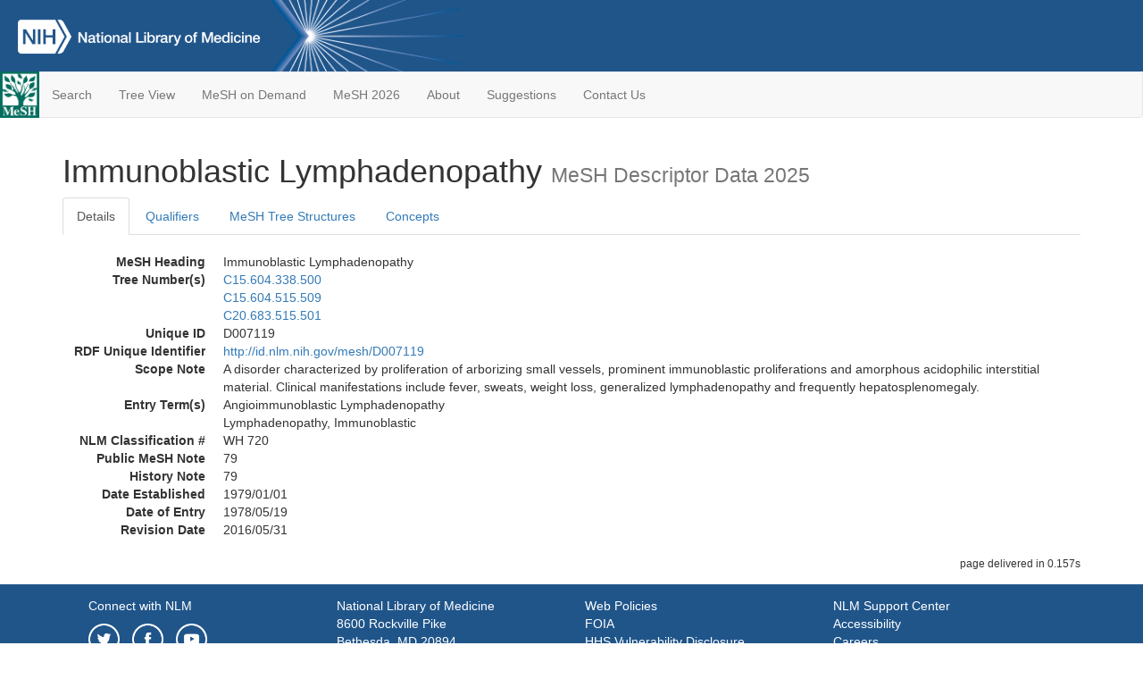

--- FILE ---
content_type: text/html; charset=utf-8
request_url: https://meshb-prev.nlm.nih.gov/record/ui?ui=D007119
body_size: 39040
content:
<!doctype html><html lang="en"><head>

<title>MeSH Browser</title>

<meta http-equiv="X-UA-Compatible" content="IE=Edge" />
<meta http-equiv="Pragma" content="no-cache">
<meta http-equiv="Expires" content="-1">

<link rel="stylesheet" href="/public/css/font-awesome.css">
<link rel="stylesheet" href="/public/css/bootstrap.css">
<link rel="stylesheet" href="/public/css/mongoMesh.css">
<link rel="icon" type="image/jpeg" href="/public/img/meshLogo.jpg">

<base href="/">

<script>
    if (document.domain != "localhost")
        document.domain = "nlm.nih.gov";
    var dcmsLinks = false,
        dcmsParam = dcmsLinks
                    ? function (sep) { return sep + "dcmsLinks=true"; }
                    : function (   ) { return ""                    ; };
</script>

<!-- Google Tag Manager -->
<script>(function(w,d,s,l,i){
        var _fullPath = window.location.href;
        var urlParams = _fullPath.slice(_fullPath.indexOf('?') + 1).split('&');
        var IsOpen = "false";
        if (urlParams != undefined && urlParams != null && urlParams != "") {
            IsOpen = urlParams[0].split("=")[1];
        }

        if (IsOpen == "false" || IsOpen == undefined || IsOpen != "true") {
            w[l]=w[l]||[];w[l].push({'gtm.start':
            new Date().getTime(),event:'gtm.js'});var f=d.getElementsByTagName(s)[0],
            j=d.createElement(s),dl=l!='dataLayer'?'&l='+l:'';j.async=true;j.src=
            'https://www.googletagmanager.com/gtm.js?id='+i+dl;f.parentNode.insertBefore(j,f);
        }
    })(window,document,'script','dataLayer','GTM-5QZ7KJZ');</script>
<!-- End Google Tag Manager -->

<!-- Google Tag Manager (noscript) -->
<noscript><iframe sandbox src="https://www.googletagmanager.com/ns.html?id=GTM-5QZ7KJZ"
                  height="0" width="0" style="display:none;visibility:hidden" title="googletagmanager"></iframe></noscript> 
<!-- End Google Tag Manager (noscript) -->

<script src="/public/js/elemUtil.js"></script>

<script src="/public/js/record.js"  ></script>
<script src="/public/js/treeDom.js" ></script>
</head><body>

<div>



    <header class="NLMheader">
        <a href="https://www.nlm.nih.gov/">
          <img height="80" alt="NLM Logo"
               src="https://www.nlm.nih.gov/images/NLM_White.png">
        </a>
        <!--<img class="starLogo"src="/public/img/NLM_Star.png" alt="NLM Star">-->
    </header>
<nav class="navbar navbar-default">

  <div class="container-fluid">

        <div class="navbar-header">

          <button class="navbar-toggle collapsed" type="button"
                  aria-expanded="false"
                  onclick="toggleCollapse('bs-example-navbar-collapse-1')">
                <span class="sr-only">Toggle navigation</span>
                <span class="icon-bar"></span>
                <span class="icon-bar"></span>
                <span class="icon-bar"></span>
            </button>
            <a class="navbar-brand" href="https://www.nlm.nih.gov/mesh/">
                <img id="meshNavbarLogo" src="/public/img/meshLogo.jpg" alt="MeSH Logo">
            </a>
        </div>

        <div id="bs-example-navbar-collapse-1" class="collapse navbar-collapse"
             aria-expanded="false">
            <ul class="nav navbar-nav">
                
                <li><a href="/" id="mainSearchButton">Search</a></li>
                <li><a href="/treeView">Tree View</a></li>
                <li><a href="/MeSHonDemand">MeSH on Demand</a> </li> <!--Delete the Span Tags after  a few months, once MeSH on Demand is no longer new-->
                <li><a href="https://meshb.nlm.nih.gov/" target="_blank">MeSH 2026</a></li>
                <li><a href="https://www.nlm.nih.gov/mesh/mbinfo.html" target="_blank">About</a></li>
                <li><a href="https://www.nlm.nih.gov/mesh/meshsugg.html" target="_blank">Suggestions</a> </li>
                <li><a href="https://support.nlm.nih.gov/support/create-case/" target="_blank">Contact Us</a></li>
            </ul>

        </div>

  </div>

</nav>

</div>

<div class="container">




<h1>Immunoblastic Lymphadenopathy <small>MeSH Descriptor            Data 2025</small></h1>

<ul class="nav nav-tabs">
    <li id="details" class="active"
        onclick="switchTab([ 'details', 'detailsTabContent' ])">
        <a class="fakeLink">Details</a></li>
    
        <li id="qualifiers"
            onclick="switchTab([ 'qualifiers', 'qualifiersTabContent' ])">
            <a class="fakeLink">Qualifiers</a></li>
        <li id="trees" onclick="switchTab([ 'trees', 'treesTabContent' ])">
            <a class="fakeLink">MeSH Tree Structures</a></li>
    
    <li id="concepts" onclick="switchTab([ 'concepts', 'conceptsTabContent' ])">
        <a class="fakeLink">Concepts</a></li>
</ul>



<div class="tab-content"><br>
<div id="detailsTabContent" class="tab-pane active">

    <dl id="descriptorDetails_ImmunoblasticLymphadenopathy"
        class="dl-horizontal">

        <dt>MeSH Heading      </dt>

        <dd>Immunoblastic Lymphadenopathy</dd>

        
                    <dt>Tree Number(s)</dt>
                    
                        <dd><a id="treeNumber_0" onclick=
                               "switchTab([ 'trees', 'treesTabContent' ])"
                            >C15.604.338.500</a></dd>
                    
                        <dd><a id="treeNumber_1" onclick=
                               "switchTab([ 'trees', 'treesTabContent' ])"
                            >C15.604.515.509</a></dd>
                    
                        <dd><a id="treeNumber_2" onclick=
                               "switchTab([ 'trees', 'treesTabContent' ])"
                            >C20.683.515.501</a></dd>
                    

        <dt>Unique ID</dt><dd>D007119</dd>

        <dt>RDF Unique Identifier</dt>
        <dd><a href="https://id.nlm.nih.gov/mesh/D007119.html">
            http://id.nlm.nih.gov/mesh/D007119
        </a></dd>

        
                <span id="scopeNote">
                    <dt>Scope Note</dt><dd>A disorder characterized by proliferation of arborizing small vessels, prominent immunoblastic proliferations and amorphous acidophilic interstitial material. Clinical manifestations include fever, sweats, weight loss, generalized lymphadenopathy and frequently hepatosplenomegaly.</dd>
                </span>
            
                <dt>Entry Term(s)</dt>
                <dd>
                    Angioimmunoblastic Lymphadenopathy
                    
                </dd><dd>
                    Lymphadenopathy, Immunoblastic
                    
                </dd>
            <dt>NLM Classification #</dt>
            <dd>WH 720</dd>
        
            <dt>Public MeSH Note</dt><dd>79</dd>
        
            <dt>History Note</dt><dd>79</dd>
        
        


        
                <dt>Date Established</dt>
                <dd>1979/01/01</dd>
            
                <dt>Date of Entry</dt>
                <dd>1978/05/19</dd>
            
                <dt>Revision Date</dt>
                <dd>2016/05/31</dd>
            

    </dl>

</div>

<div id="qualifiersTabContent" class="tab-pane">

    <dl class="dl-horizontal">

        
<br>

        
                <span id="allowableQualifiers"><dt>Allowable Qualifiers</dt><dd>
                <ul class="list-unstyled">
                    
                        <li class="q">
                        <a href="/record/ui?ui=Q000097">
                            blood
                            (BL)
                        </a></li>
                    
                        <li class="q">
                        <a href="/record/ui?ui=Q000134">
                            cerebrospinal fluid
                            (CF)
                        </a></li>
                    
                        <li class="q">
                        <a href="/record/ui?ui=Q000139">
                            chemically induced
                            (CI)
                        </a></li>
                    
                        <li class="q">
                        <a href="/record/ui?ui=Q000145">
                            classification
                            (CL)
                        </a></li>
                    
                        <li class="q">
                        <a href="/record/ui?ui=Q000150">
                            complications
                            (CO)
                        </a></li>
                    
                        <li class="q">
                        <a href="/record/ui?ui=Q000151">
                            congenital
                            (CN)
                        </a></li>
                    
                        <li class="q">
                        <a href="/record/ui?ui=Q000175">
                            diagnosis
                            (DI)
                        </a></li>
                    
                        <li class="q">
                        <a href="/record/ui?ui=Q000000981">
                            diagnostic imaging
                            (DG)
                        </a></li>
                    
                        <li class="q">
                        <a href="/record/ui?ui=Q000178">
                            diet therapy
                            (DH)
                        </a></li>
                    
                        <li class="q">
                        <a href="/record/ui?ui=Q000188">
                            drug therapy
                            (DT)
                        </a></li>
                    
                        <li class="q">
                        <a href="/record/ui?ui=Q000191">
                            economics
                            (EC)
                        </a></li>
                    
                        <li class="q">
                        <a href="/record/ui?ui=Q000196">
                            embryology
                            (EM)
                        </a></li>
                    
                        <li class="q">
                        <a href="/record/ui?ui=Q000201">
                            enzymology
                            (EN)
                        </a></li>
                    
                        <li class="q">
                        <a href="/record/ui?ui=Q000453">
                            epidemiology
                            (EP)
                        </a></li>
                    
                        <li class="q">
                        <a href="/record/ui?ui=Q000208">
                            ethnology
                            (EH)
                        </a></li>
                    
                        <li class="q">
                        <a href="/record/ui?ui=Q000209">
                            etiology
                            (ET)
                        </a></li>
                    
                        <li class="q">
                        <a href="/record/ui?ui=Q000235">
                            genetics
                            (GE)
                        </a></li>
                    
                        <li class="q">
                        <a href="/record/ui?ui=Q000266">
                            history
                            (HI)
                        </a></li>
                    
                        <li class="q">
                        <a href="/record/ui?ui=Q000276">
                            immunology
                            (IM)
                        </a></li>
                    
                        <li class="q">
                        <a href="/record/ui?ui=Q000378">
                            metabolism
                            (ME)
                        </a></li>
                    
                        <li class="q">
                        <a href="/record/ui?ui=Q000382">
                            microbiology
                            (MI)
                        </a></li>
                    
                        <li class="q">
                        <a href="/record/ui?ui=Q000401">
                            mortality
                            (MO)
                        </a></li>
                    
                        <li class="q">
                        <a href="/record/ui?ui=Q000451">
                            nursing
                            (NU)
                        </a></li>
                    
                        <li class="q">
                        <a href="/record/ui?ui=Q000469">
                            parasitology
                            (PS)
                        </a></li>
                    
                        <li class="q">
                        <a href="/record/ui?ui=Q000473">
                            pathology
                            (PA)
                        </a></li>
                    
                        <li class="q">
                        <a href="/record/ui?ui=Q000503">
                            physiopathology
                            (PP)
                        </a></li>
                    
                        <li class="q">
                        <a href="/record/ui?ui=Q000517">
                            prevention &amp; control
                            (PC)
                        </a></li>
                    
                        <li class="q">
                        <a href="/record/ui?ui=Q000523">
                            psychology
                            (PX)
                        </a></li>
                    
                        <li class="q">
                        <a href="/record/ui?ui=Q000532">
                            radiotherapy
                            (RT)
                        </a></li>
                    
                        <li class="q">
                        <a href="/record/ui?ui=Q000534">
                            rehabilitation
                            (RH)
                        </a></li>
                    
                        <li class="q">
                        <a href="/record/ui?ui=Q000601">
                            surgery
                            (SU)
                        </a></li>
                    
                        <li class="q">
                        <a href="/record/ui?ui=Q000628">
                            therapy
                            (TH)
                        </a></li>
                    
                        <li class="q">
                        <a href="/record/ui?ui=Q000652">
                            urine
                            (UR)
                        </a></li>
                    
                        <li class="q">
                        <a href="/record/ui?ui=Q000662">
                            veterinary
                            (VE)
                        </a></li>
                    
                        <li class="q">
                        <a href="/record/ui?ui=Q000821">
                            virology
                            (VI)
                        </a></li>
                    
                </ul></dd></span>
            

    </dl>

</div><div id="treesTabContent" class="tab-pane">

    <ul class="treeItem">

        <li >
        <a id="tree_0_node_C15"
           
               href="/record/ui?ui=D006425"
           
        ><span>Hemic and Lymphatic Diseases [C15]</span>
        </a>
        <ul class="treeItem">

        <li >
        <a id="tree_0_node_C15_604"
           
               href="/record/ui?ui=D008206"
           
        ><span>Lymphatic Diseases [C15.604]</span>
        </a>
        <ul class="treeItem">

        <li >
        <a id="tree_0_node_C15_604_338"
           
               href="/record/ui?ui=D000072281"
           
        ><span>Lymphadenopathy [C15.604.338]</span>
        </a>
        <ul class="treeItem">

        <li >
        <a id="tree_0_node_C15_604_338_500"
           
               href="/record/ui?ui=D007119"
           
        ><strong>Immunoblastic Lymphadenopathy [C15.604.338.500]</strong>
        </a>
        <ul class="treeItem">

</ul>

        </li>
    
</ul>

        </li>
    
</ul>

        </li>
    
</ul>

        </li>
    
</ul>
<ul class="treeItem">

        <li >
        <a id="tree_1_node_C15"
           
               href="/record/ui?ui=D006425"
           
        ><span>Hemic and Lymphatic Diseases [C15]</span>
        </a>
        <ul class="treeItem">

        <li >
        <a id="tree_1_node_C15_604"
           
               href="/record/ui?ui=D008206"
           
        ><span>Lymphatic Diseases [C15.604]</span>
        </a>
        <ul class="treeItem">

        <li >
        <a id="tree_1_node_C15_604_515"
           
               href="/record/ui?ui=D008232"
           
        ><span>Lymphoproliferative Disorders [C15.604.515]</span>
        </a>
        <ul class="treeItem">

        <li >
        <a id="tree_1_node_C15_604_515_032"
           
               href="/record/ui?ui=D000361"
           
        ><span>Agammaglobulinemia [C15.604.515.032]</span>
        </a>
        
        </li>
    
        <li >
        <a id="tree_1_node_C15_604_515_138"
           
               href="/record/ui?ui=D056735"
           
        ><span>Autoimmune Lymphoproliferative Syndrome [C15.604.515.138]</span>
        </a>
        
        </li>
    
        <li >
        <a id="tree_1_node_C15_604_515_245"
           
               href="/record/ui?ui=D005871"
           
        ><span>Castleman Disease [C15.604.515.245]</span>
        </a>
        
        </li>
    
        <li >
        <a id="tree_1_node_C15_604_515_292"
           
               href="/record/ui?ui=D006099"
           
        ><span>Granuloma [C15.604.515.292]</span>
        </a>
        
            <i id="plus_Granuloma" onclick="openTree(this)"
               class="fa fa-plus-circle treeCollapseExpand fakeLink"
               >
            </i>
            <i id="minus_Granuloma" onclick="closeTree(this)"
               class="fa fa-minus-circle treeCollapseExpand fakeLink"
               style="display: none">
            </i>
        
        </li>
    
        <li >
        <a id="tree_1_node_C15_604_515_435"
           
               href="/record/ui?ui=D006362"
           
        ><span>Heavy Chain Disease [C15.604.515.435]</span>
        </a>
        
            <i id="plus_Heavy_Chain_Disease" onclick="openTree(this)"
               class="fa fa-plus-circle treeCollapseExpand fakeLink"
               >
            </i>
            <i id="minus_Heavy_Chain_Disease" onclick="closeTree(this)"
               class="fa fa-minus-circle treeCollapseExpand fakeLink"
               style="display: none">
            </i>
        
        </li>
    
        <li >
        <a id="tree_1_node_C15_604_515_509"
           
               href="/record/ui?ui=D007119"
           
        ><strong>Immunoblastic Lymphadenopathy [C15.604.515.509]</strong>
        </a>
        <ul class="treeItem">

</ul>

        </li>
    
        <li >
        <a id="tree_1_node_C15_604_515_516"
           
               href="/record/ui?ui=D007244"
           
        ><span>Infectious Mononucleosis [C15.604.515.516]</span>
        </a>
        
        </li>
    
        <li >
        <a id="tree_1_node_C15_604_515_553"
           
               href="/record/ui?ui=D007943"
           
        ><span>Leukemia, Hairy Cell [C15.604.515.553]</span>
        </a>
        
        </li>
    
        <li >
        <a id="tree_1_node_C15_604_515_560"
           
               href="/record/ui?ui=D007945"
           
        ><span>Leukemia, Lymphoid [C15.604.515.560]</span>
        </a>
        
            <i id="plus_Leukemia_Lymphoid" onclick="openTree(this)"
               class="fa fa-plus-circle treeCollapseExpand fakeLink"
               >
            </i>
            <i id="minus_Leukemia_Lymphoid" onclick="closeTree(this)"
               class="fa fa-minus-circle treeCollapseExpand fakeLink"
               style="display: none">
            </i>
        
        </li>
    
        <li >
        <a id="tree_1_node_C15_604_515_562"
           
               href="/record/ui?ui=D008203"
           
        ><span>Lymphangiomyoma [C15.604.515.562]</span>
        </a>
        
            <i id="plus_Lymphangiomyoma" onclick="openTree(this)"
               class="fa fa-plus-circle treeCollapseExpand fakeLink"
               >
            </i>
            <i id="minus_Lymphangiomyoma" onclick="closeTree(this)"
               class="fa fa-minus-circle treeCollapseExpand fakeLink"
               style="display: none">
            </i>
        
        </li>
    
        <li >
        <a id="tree_1_node_C15_604_515_569"
           
               href="/record/ui?ui=D008223"
           
        ><span>Lymphoma [C15.604.515.569]</span>
        </a>
        
            <i id="plus_Lymphoma" onclick="openTree(this)"
               class="fa fa-plus-circle treeCollapseExpand fakeLink"
               >
            </i>
            <i id="minus_Lymphoma" onclick="closeTree(this)"
               class="fa fa-minus-circle treeCollapseExpand fakeLink"
               style="display: none">
            </i>
        
        </li>
    
        <li >
        <a id="tree_1_node_C15_604_515_700"
           
               href="/record/ui?ui=D008380"
           
        ><span>Marek Disease [C15.604.515.700]</span>
        </a>
        
        </li>
    
        <li >
        <a id="tree_1_node_C15_604_515_827"
           
               href="/record/ui?ui=D012507"
           
        ><span>Sarcoidosis [C15.604.515.827]</span>
        </a>
        
            <i id="plus_Sarcoidosis" onclick="openTree(this)"
               class="fa fa-plus-circle treeCollapseExpand fakeLink"
               >
            </i>
            <i id="minus_Sarcoidosis" onclick="closeTree(this)"
               class="fa fa-minus-circle treeCollapseExpand fakeLink"
               style="display: none">
            </i>
        
        </li>
    
        <li >
        <a id="tree_1_node_C15_604_515_841"
           
               href="/record/ui?ui=D012751"
           
        ><span>Sezary Syndrome [C15.604.515.841]</span>
        </a>
        
        </li>
    
        <li >
        <a id="tree_1_node_C15_604_515_880"
           
               href="/record/ui?ui=D015275"
           
        ><span>Tumor Lysis Syndrome [C15.604.515.880]</span>
        </a>
        
        </li>
    
        <li >
        <a id="tree_1_node_C15_604_515_925"
           
               href="/record/ui?ui=D008258"
           
        ><span>Waldenstrom Macroglobulinemia [C15.604.515.925]</span>
        </a>
        
        </li>
    
</ul>

        </li>
    
</ul>

        </li>
    
</ul>

        </li>
    
</ul>
<ul class="treeItem">

        <li >
        <a id="tree_2_node_C20"
           
               href="/record/ui?ui=D007154"
           
        ><span>Immune System Diseases [C20]</span>
        </a>
        <ul class="treeItem">

        <li >
        <a id="tree_2_node_C20_683"
           
               href="/record/ui?ui=D007160"
           
        ><span>Immunoproliferative Disorders [C20.683]</span>
        </a>
        <ul class="treeItem">

        <li >
        <a id="tree_2_node_C20_683_515"
           
               href="/record/ui?ui=D008232"
           
        ><span>Lymphoproliferative Disorders [C20.683.515]</span>
        </a>
        <ul class="treeItem">

        <li >
        <a id="tree_2_node_C20_683_515_124"
           
               href="/record/ui?ui=D056735"
           
        ><span>Autoimmune Lymphoproliferative Syndrome [C20.683.515.124]</span>
        </a>
        
        </li>
    
        <li >
        <a id="tree_2_node_C20_683_515_250"
           
               href="/record/ui?ui=D005871"
           
        ><span>Castleman Disease [C20.683.515.250]</span>
        </a>
        
        </li>
    
        <li >
        <a id="tree_2_node_C20_683_515_501"
           
               href="/record/ui?ui=D007119"
           
        ><strong>Immunoblastic Lymphadenopathy [C20.683.515.501]</strong>
        </a>
        <ul class="treeItem">

</ul>

        </li>
    
        <li >
        <a id="tree_2_node_C20_683_515_507"
           
               href="/record/ui?ui=D000075363"
           
        ><span>Immunoglobulin Light-chain Amyloidosis [C20.683.515.507]</span>
        </a>
        
        </li>
    
        <li >
        <a id="tree_2_node_C20_683_515_512"
           
               href="/record/ui?ui=D007161"
           
        ><span>Immunoproliferative Small Intestinal Disease [C20.683.515.512]</span>
        </a>
        
        </li>
    
        <li >
        <a id="tree_2_node_C20_683_515_515"
           
               href="/record/ui?ui=D007244"
           
        ><span>Infectious Mononucleosis [C20.683.515.515]</span>
        </a>
        
        </li>
    
        <li >
        <a id="tree_2_node_C20_683_515_517"
           
               href="/record/ui?ui=D007943"
           
        ><span>Leukemia, Hairy Cell [C20.683.515.517]</span>
        </a>
        
        </li>
    
        <li >
        <a id="tree_2_node_C20_683_515_528"
           
               href="/record/ui?ui=D007945"
           
        ><span>Leukemia, Lymphoid [C20.683.515.528]</span>
        </a>
        
            <i id="plus_Leukemia_Lymphoid" onclick="openTree(this)"
               class="fa fa-plus-circle treeCollapseExpand fakeLink"
               >
            </i>
            <i id="minus_Leukemia_Lymphoid" onclick="closeTree(this)"
               class="fa fa-minus-circle treeCollapseExpand fakeLink"
               style="display: none">
            </i>
        
        </li>
    
        <li >
        <a id="tree_2_node_C20_683_515_710"
           
               href="/record/ui?ui=D008203"
           
        ><span>Lymphangiomyoma [C20.683.515.710]</span>
        </a>
        
            <i id="plus_Lymphangiomyoma" onclick="openTree(this)"
               class="fa fa-plus-circle treeCollapseExpand fakeLink"
               >
            </i>
            <i id="minus_Lymphangiomyoma" onclick="closeTree(this)"
               class="fa fa-minus-circle treeCollapseExpand fakeLink"
               style="display: none">
            </i>
        
        </li>
    
        <li >
        <a id="tree_2_node_C20_683_515_761"
           
               href="/record/ui?ui=D008223"
           
        ><span>Lymphoma [C20.683.515.761]</span>
        </a>
        
            <i id="plus_Lymphoma" onclick="openTree(this)"
               class="fa fa-plus-circle treeCollapseExpand fakeLink"
               >
            </i>
            <i id="minus_Lymphoma" onclick="closeTree(this)"
               class="fa fa-minus-circle treeCollapseExpand fakeLink"
               style="display: none">
            </i>
        
        </li>
    
        <li >
        <a id="tree_2_node_C20_683_515_800"
           
               href="/record/ui?ui=D055501"
           
        ><span>Macrophage Activation Syndrome [C20.683.515.800]</span>
        </a>
        
        </li>
    
        <li >
        <a id="tree_2_node_C20_683_515_840"
           
               href="/record/ui?ui=D008380"
           
        ><span>Marek Disease [C20.683.515.840]</span>
        </a>
        
        </li>
    
        <li >
        <a id="tree_2_node_C20_683_515_845"
           
               href="/record/ui?ui=D009101"
           
        ><span>Multiple Myeloma [C20.683.515.845]</span>
        </a>
        
            <i id="plus_Multiple_Myeloma" onclick="openTree(this)"
               class="fa fa-plus-circle treeCollapseExpand fakeLink"
               >
            </i>
            <i id="minus_Multiple_Myeloma" onclick="closeTree(this)"
               class="fa fa-minus-circle treeCollapseExpand fakeLink"
               style="display: none">
            </i>
        
        </li>
    
        <li >
        <a id="tree_2_node_C20_683_515_880"
           
               href="/record/ui?ui=D010954"
           
        ><span>Plasmacytoma [C20.683.515.880]</span>
        </a>
        
        </li>
    
        <li >
        <a id="tree_2_node_C20_683_515_920"
           
               href="/record/ui?ui=D012751"
           
        ><span>Sezary Syndrome [C20.683.515.920]</span>
        </a>
        
        </li>
    
        <li >
        <a id="tree_2_node_C20_683_515_950"
           
               href="/record/ui?ui=D015275"
           
        ><span>Tumor Lysis Syndrome [C20.683.515.950]</span>
        </a>
        
        </li>
    
</ul>

        </li>
    
</ul>

        </li>
    
</ul>

        </li>
    
</ul>


</div>

<div id="conceptsTabContent" class="tab-pane">

    <button id="ExpandAll" class="btn btn-default btn-sm pull-right"
            onclick="toggleConcepts()">
        <span id="expandConcepts"                        >  Expand All</span>
        <span id="collapseConcepts" style="display: none">Collapse All</span>
    </button>

    

        <div>
        <span id="Nightwatch_cp_0_0"
              onclick="toggleCollapse('cp_0_0', 'Nightwatch_cp_0_0')">
        <a class="fakeLink"><b>
            Immunoblastic Lymphadenopathy
            <i>Preferred</i>
        </b></a></span>

        <div id="cp_0_0" class="collapse" style="display: none"
             aria-expanded="false">
        <dl class="dl-horizontal">

            <dt>Concept UI</dt><dd>M0011089</dd>

            
                <dt>Scope Note</dt><dd>A disorder characterized by proliferation of arborizing small vessels, prominent immunoblastic proliferations and amorphous acidophilic interstitial material. Clinical manifestations include fever, sweats, weight loss, generalized lymphadenopathy and frequently hepatosplenomegaly.</dd>
            

            <dt>Terms</dt>

            

                <dd>
                <span id="Nightwatch_termName_0_0"
                      onclick="toggleCollapse('termName_0_0',
                                              'Nightwatch_termName_0_0')">
                    <a class="fakeLink"><b>Immunoblastic Lymphadenopathy</b></a></span>

                
                    <i>Preferred Term</i>
                

                <div id="termName_0_0" class="collapse"
                     style="display: none" aria-expanded="false">

                    <b class="conceptsTabTermHeading">Term UI</b>
                    T021298<br>

                    
                        <b class="conceptsTabTermHeading">Date</b>01/01/1999<br>
                    

                    <b class="conceptsTabTermHeading">LexicalTag</b>
                    NON<br>

                    
                        <b class="conceptsTabTermHeading">ThesaurusID</b>
                        NLM (1979)<br>
                    

                    <br>

                </div>

            </dd>

                <dd>
                <span id="Nightwatch_termName_0_1"
                      onclick="toggleCollapse('termName_0_1',
                                              'Nightwatch_termName_0_1')">
                    <a class="fakeLink"><b>Angioimmunoblastic Lymphadenopathy</b></a></span>

                

                <div id="termName_0_1" class="collapse"
                     style="display: none" aria-expanded="false">

                    <b class="conceptsTabTermHeading">Term UI</b>
                    T021296<br>

                    
                        <b class="conceptsTabTermHeading">Date</b>05/19/1978<br>
                    

                    <b class="conceptsTabTermHeading">LexicalTag</b>
                    NON<br>

                    
                        <b class="conceptsTabTermHeading">ThesaurusID</b>
                        UNK (19XX)<br>
                    

                    <br>

                </div>

            </dd>

                <dd>
                <span id="Nightwatch_termName_0_2"
                      onclick="toggleCollapse('termName_0_2',
                                              'Nightwatch_termName_0_2')">
                    <a class="fakeLink"><b>Lymphadenopathy, Immunoblastic</b></a></span>

                

                <div id="termName_0_2" class="collapse"
                     style="display: none" aria-expanded="false">

                    <b class="conceptsTabTermHeading">Term UI</b>
                    T021297<br>

                    
                        <b class="conceptsTabTermHeading">Date</b>05/19/1978<br>
                    

                    <b class="conceptsTabTermHeading">LexicalTag</b>
                    NON<br>

                    
                        <b class="conceptsTabTermHeading">ThesaurusID</b>
                        UNK (19XX)<br>
                    

                    <br>

                </div>

            </dd>

        </dl></div>

    </div>

</div></div>

<small class="pull-right">
    page delivered in 0.157s
</small>

</div>

<footer class="footer">
    <div class="container-fluid"><div class="container">
        <div class="row">
            <div class="col-md-3 col-sm-6">
                <p><a href="https://www.nlm.nih.gov/socialmedia/index.html">
                    Connect with NLM
                </a></p>
                <ul class="list-inline">
                    <li>
                    <a title="External link: please review our privacy policy."
                       href="https://twitter.com/NLM_NIH">
                        <img src="https://www.nlm.nih.gov/images/Twitter_W.svg"
                             alt="Twitter">
                    </a></li>
                    <li>
                    <a title="External link: please review our privacy policy."
                       href="https://www.facebook.com/nationallibraryofmedicine"
                    ><img src="https://www.nlm.nih.gov/images/Facebook_W.svg"
                          alt="Facebook">
                    </a></li>
                    <li>
                    <a title="External link: please review our privacy policy."
                       href="https://www.youtube.com/user/NLMNIH">
                        <img src="https://www.nlm.nih.gov/images/YouTube_W.svg"
                             alt="You Tube">
                    </a></li>
                </ul>
            </div>
            <div class="col-md-3 col-sm-6">
                <p>National Library of Medicine<br>
                    <a href="https://www.google.com/maps/place/8600+Rockville+Pike,+Bethesda,+MD+20894/@38.9959508,-77.101021,17z/data=!3m1!4b1!4m5!3m4!1s0x89b7c95e25765ddb:0x19156f88b27635b8!8m2!3d38.9959508!4d-77.0988323">
                        8600 Rockville Pike<br>
                        Bethesda, MD 20894
                    </a>
                </p>
            </div>
            <div class="col-md-3 col-sm-6">
                <p><a href="https://www.nlm.nih.gov/web_policies.html">
                    Web Policies
                </a><br>
                <a href="https://www.nih.gov/institutes-nih/nih-office-director/office-communications-public-liaison/freedom-information-act-office">
                    FOIA
                </a><br>
                <a href="https://www.hhs.gov/vulnerability-disclosure-policy/index.html">
                    HHS Vulnerability Disclosure
                </a></p>
            </div>
            <div class="col-md-3 col-sm-6">
                <p><a href=
                      "https://support.nlm.nih.gov?from=https://www.nlm.nih.gov/">
                    NLM Support Center
                </a><br>
                <a href="https://www.nlm.nih.gov/accessibility.html">
                    Accessibility
                </a><br>
                <a href="https://www.nlm.nih.gov/careers/careers.html">
                    Careers
                </a></p>
            </div>
        </div>
        <div class="row">
            <div class="col-lg-12">
              <p class="text-center"> <a href="https://www.nlm.nih.gov/">NLM</a> | <a href="https://www.nih.gov/">NIH</a> | <a href="https://www.hhs.gov/">HHS</a> | <a href="https://www.usa.gov/">USA.gov</a></p>
            </div>
        </div>
    </div></div>
<!--BEGIN QUALTRICS WEBSITE FEEDBACK SNIPPET-->
<script type='text/javascript'>
(function(){var g=function(e,h,f,g){
this.get=function(a){for(var a=a+"=",c=document.cookie.split(";"),b=0,e=c.length;b<e;b++){for(var d=c[b];" "==d.charAt(0);)d=d.substring(1,d.length);if(0==d.indexOf(a))return d.substring(a.length,d.length)}return null};
this.set=function(a,c){var b="",b=new Date;b.setTime(b.getTime()+6048E5);b="; expires="+b.toGMTString();document.cookie=a+"="+c+b+"; path=/; "};
this.check=function(){var a=this.get(f);if(a)a=a.split(":");else if(100!=e)"v"==h&&(e=Math.random()>=e/100?0:100),a=[h,e,0],this.set(f,a.join(":"));else return!0;var c=a[1];if(100==c)return!0;switch(a[0]){case "v":return!1;case "r":return c=a[2]%Math.floor(100/c),a[2]++,this.set(f,a.join(":")),!c}return!0};
this.go=function(){if(this.check()){var a=document.createElement("script");a.type="text/javascript";a.src=g;document.body&&document.body.appendChild(a)}};
this.start=function(){var t=this;"complete"!==document.readyState?window.addEventListener?window.addEventListener("load",function(){t.go()},!1):window.attachEvent&&window.attachEvent("onload",function(){t.go()}):t.go()};};
try{(new g(100,"r","QSI_S_ZN_cwOHfLkxRr4n4W2","https://zncwohflkxrr4n4w2-nlmenterprise.siteintercept.qualtrics.com/SIE/?Q_ZID=ZN_cwOHfLkxRr4n4W2")).start()}catch(i){}})();
</script><div id='ZN_cwOHfLkxRr4n4W2'><!--DO NOT REMOVE-CONTENTS PLACED HERE--></div>
<!--END WEBSITE FEEDBACK SNIPPET-->
</footer>

</body></html>

